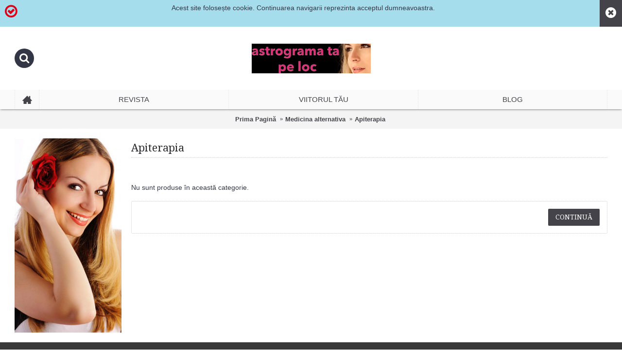

--- FILE ---
content_type: text/html; charset=utf-8
request_url: https://astrograma.pro/medicina-alternativa/apiterapia-medicina-viitorului-mariana-cojocaru
body_size: 10126
content:
<!DOCTYPE html>
<html dir="ltr" lang="ro" class="webkit chrome chrome131 mac journal-desktop is-guest skin-2 responsive-layout mobile-menu-on-tablet extended-layout header-center backface product-grid-second-image product-list-second-image category-page category-page-186_190 layout-3 route-product-category oc2 one-column" data-j2v="2.7.6">
<head>
<meta charset="UTF-8" />
<meta name="viewport" content="width=device-width, initial-scale=1, minimum-scale=1, maximum-scale=1, user-scalable=no">
<meta name="format-detection" content="telephone=no">
<!--[if IE]><meta http-equiv="X-UA-Compatible" content="IE=Edge,chrome=1"/><![endif]-->
<title>Apiterapia</title>
<base href="https://astrograma.pro/" />
<meta name="description" content="tratarea diverselor afecţiuni cu ajutorul mierii și a altor produse apicole... detalii aici" />
<meta name="keywords" content="miere, apicultira, apicol, tratamente naturiste, apiterapie, apiterapia, mariana cojocaru, horoscop, zodiac, zilnic, saptamanal, aztazi, revista mariana.ro," />
<meta property="og:title" content="Apiterapia" />
<meta property="og:site_name" content="Astrograma.pro" />
<meta property="og:url" content="https://astrograma.pro/apiterapia-medicina-viitorului-mariana-cojocaru" />
<meta property="og:description" content="" />
<meta property="og:type" content="website" />
<meta property="og:image" content="https://astrograma.pro/image/cache/data/categorii/miere-600x315.jpg" />
<meta property="og:image:width" content="600" />
<meta property="og:image:height" content="315" />
<meta property="twitter:card" content="summary" />
<meta property="twitter:title" content="Apiterapia" />
<meta property="twitter:description" content="" />
<meta property="twitter:image" content="https://astrograma.pro/image/cache/data/categorii/miere-200x200.jpg" />
<meta property="twitter:image:width" content="200" />
<meta property="twitter:image:height" content="200" />
<link href="https://astrograma.pro/apiterapia-medicina-viitorului-mariana-cojocaru" rel="canonical" />
<link href="https://astrograma.pro/image/data/data/fav.png" rel="icon" />
<link rel="stylesheet" href="//fonts.googleapis.com/css?family=Droid+Serif:regular,italic%7CBasic:regular%7CRoboto+Slab:regular%7CRoboto+Condensed:regular%7CUbuntu:700&amp;subset=latin"/>
<link rel="stylesheet" href="https://astrograma.pro/catalog/view/theme/journal2/css/j-strap.css?j2v=2.7.6"/>
<link rel="stylesheet" href="https://astrograma.pro/catalog/view/javascript/font-awesome/css/font-awesome.min.css?j2v=2.7.6"/>
<link rel="stylesheet" href="https://astrograma.pro/catalog/view/theme/journal2/lib/jquery.ui/jquery-ui-slider.min.css?j2v=2.7.6"/>
<link rel="stylesheet" href="https://astrograma.pro/catalog/view/theme/journal2/lib/owl-carousel/owl.carousel.css?j2v=2.7.6"/>
<link rel="stylesheet" href="https://astrograma.pro/catalog/view/theme/journal2/lib/owl-carousel/owl.transitions.css?j2v=2.7.6"/>
<link rel="stylesheet" href="https://astrograma.pro/catalog/view/theme/journal2/lib/magnific-popup/magnific-popup.css?j2v=2.7.6"/>
<link rel="stylesheet" href="https://astrograma.pro/catalog/view/theme/journal2/css/hint.min.css?j2v=2.7.6"/>
<link rel="stylesheet" href="https://astrograma.pro/catalog/view/theme/journal2/css/journal.css?j2v=2.7.6"/>
<link rel="stylesheet" href="https://astrograma.pro/catalog/view/theme/journal2/css/features.css?j2v=2.7.6"/>
<link rel="stylesheet" href="https://astrograma.pro/catalog/view/theme/journal2/css/header.css?j2v=2.7.6"/>
<link rel="stylesheet" href="https://astrograma.pro/catalog/view/theme/journal2/css/module.css?j2v=2.7.6"/>
<link rel="stylesheet" href="https://astrograma.pro/catalog/view/theme/journal2/css/pages.css?j2v=2.7.6"/>
<link rel="stylesheet" href="https://astrograma.pro/catalog/view/theme/journal2/css/account.css?j2v=2.7.6"/>
<link rel="stylesheet" href="https://astrograma.pro/catalog/view/theme/journal2/css/blog-manager.css?j2v=2.7.6"/>
<link rel="stylesheet" href="https://astrograma.pro/catalog/view/theme/journal2/css/side-column.css?j2v=2.7.6"/>
<link rel="stylesheet" href="https://astrograma.pro/catalog/view/theme/journal2/css/product.css?j2v=2.7.6"/>
<link rel="stylesheet" href="https://astrograma.pro/catalog/view/theme/journal2/css/category.css?j2v=2.7.6"/>
<link rel="stylesheet" href="https://astrograma.pro/catalog/view/theme/journal2/css/footer.css?j2v=2.7.6"/>
<link rel="stylesheet" href="https://astrograma.pro/catalog/view/theme/journal2/css/icons.css?j2v=2.7.6"/>
<link rel="stylesheet" href="https://astrograma.pro/catalog/view/theme/journal2/css/responsive.css?j2v=2.7.6"/>
<!-- <link rel="stylesheet" href="index.php?route=journal2/assets/css&amp;j2v=2.7.6" /> -->
<link rel="stylesheet" href="catalog/view/theme/journal2/css/custom_sets.css" />
<script type="text/javascript" src="https://astrograma.pro/catalog/view/javascript/jquery/jquery-2.1.1.min.js?j2v=2.7.6"></script>
<script type="text/javascript" src="https://astrograma.pro/catalog/view/javascript/bootstrap/js/bootstrap.min.js?j2v=2.7.6"></script>
<script type="text/javascript" src="https://astrograma.pro/catalog/view/theme/journal2/lib/jquery/jquery-migrate-1.2.1.min.js?j2v=2.7.6"></script>
<script type="text/javascript" src="https://astrograma.pro/catalog/view/theme/journal2/lib/jquery.ui/jquery-ui-slider.min.js?j2v=2.7.6"></script>
<script type="text/javascript" src="https://astrograma.pro/catalog/view/javascript/common.js?j2v=2.7.6"></script>
<script type="text/javascript" src="https://astrograma.pro/catalog/view/javascript/jquery/jquery.total-storage.min.js?j2v=2.7.6"></script>
<script type="text/javascript" src="https://astrograma.pro/catalog/view/theme/journal2/lib/jquery.tabs/tabs.js?j2v=2.7.6"></script>
<script type="text/javascript" src="https://astrograma.pro/catalog/view/theme/journal2/lib/owl-carousel/owl.carousel.js?j2v=2.7.6"></script>
<script type="text/javascript" src="https://astrograma.pro/catalog/view/theme/journal2/lib/magnific-popup/jquery.magnific-popup.min.js?j2v=2.7.6"></script>
<script type="text/javascript" src="https://astrograma.pro/catalog/view/theme/journal2/lib/actual/jquery.actual.min.js?j2v=2.7.6"></script>
<script type="text/javascript" src="https://astrograma.pro/catalog/view/theme/journal2/lib/countdown/jquery.countdown.js?j2v=2.7.6"></script>
<script type="text/javascript" src="https://astrograma.pro/catalog/view/theme/journal2/lib/image-zoom/jquery.imagezoom.min.js?j2v=2.7.6"></script>
<script type="text/javascript" src="https://astrograma.pro/catalog/view/theme/journal2/lib/lazy/jquery.lazy.1.6.min.js?j2v=2.7.6"></script>
<script type="text/javascript" src="https://astrograma.pro/catalog/view/theme/journal2/lib/jqueryc/jqueryc.js?j2v=2.7.6"></script>
<script type="text/javascript" src="https://astrograma.pro/catalog/view/theme/journal2/js/journal.js?j2v=2.7.6"></script>
<!--[if (gte IE 6)&(lte IE 8)]><script src="catalog/view/theme/journal2/lib/selectivizr/selectivizr.min.js"></script><![endif]-->
<!-- Google tag (gtag.js) -->
<script async src="https://www.googletagmanager.com/gtag/js?id=AW-855389898">
</script>
<script>
  window.dataLayer = window.dataLayer || [];
  function gtag(){dataLayer.push(arguments);}
  gtag('js', new Date());

  gtag('config', 'AW-855389898');
</script><script>
        Journal.COUNTDOWN = {
        DAYS    : "Zile",
        HOURS   : "Ore",
        MINUTES : "Minute",
        SECONDS : "Secunde"
    };
        Journal.NOTIFICATION_BUTTONS = '<div class="notification-buttons"><a class="button notification-cart" href="https://astrograma.pro/index.php?route=checkout/cart">Vezi Coșul</a><a class="button notification-checkout" href="https://astrograma.pro/index.php?route=checkout/checkout">Finalizează comanda</a></div>';
</script>
<script type="text/javascript" src="catalog/view/javascript/rolocalitati.js"></script>
<style>
                #tab-description,
                #tab-description *,
                .product-tabs.artab,
                .product-tabs.artab *,
                .product-info .short-description,
                .product-info .short-description *,
                .post-details,
                .post-details *,
                .post-item-details .post-text,
                .post-item-details .post-text *
                {
                    font-size: 18px !important;
                    line-height: 1.4 !important;
                }
            </style>
</head>
<body>
<!--[if lt IE 9]>
<div class="old-browser">Browserul dvs. trebuie actualizat</div>
<![endif]-->
<div class="header-notice center-notice  floated-icon fullwidth-notice" id="journal-header-notice-789822244" style="padding-right: 75px; background-color: rgb(166, 221, 236)">
        <i style="margin-right: 5px; color: rgb(221, 0, 23); font-size: 30px; top: -3px" data-icon="&#xe600;"></i>    
    <span class="notice-text">Acest site folosește cookie. Continuarea navigarii reprezinta acceptul dumneavoastra.</span>

    
        <button class="close-notice button x-icon"></button>
    
    <script>
        var cookieCookie = getCookie("header_notice-x6zi7m");
        if (cookieCookie != null) {
            $('#journal-header-notice-789822244').css('display', 'none');
        }
        $('#journal-header-notice-789822244 .close-notice').click(function () {
            $('#journal-header-notice-789822244').slideUp();
                        $.cookie('header_notice-x6zi7m', true, {
                expires: 365
            });
                    });

        function getCookie(name) {
    var dc = document.cookie;
    var prefix = name + "=";
    var begin = dc.indexOf("; " + prefix);
    if (begin == -1) {
        begin = dc.indexOf(prefix);
        if (begin != 0) return null;
    }
    else
    {
        begin += 2;
        var end = document.cookie.indexOf(";", begin);
        if (end == -1) {
        end = dc.length;
        }
    }
    // because unescape has been deprecated, replaced with decodeURI
    //return unescape(dc.substring(begin + prefix.length, end));
    return decodeURI(dc.substring(begin + prefix.length, end));
} 

    </script>
</div><header class="journal-header-center nosecond">

    <div class="journal-top-header j-min z-1"></div>
    <div class="journal-menu-bg j-min z-0"> </div>
    <div class="journal-center-bg j-100 z-0"> </div>

    <div id="header" class="journal-header row z-2">

        <div class="journal-language j-min">
                    </div>

        <div class="journal-links j-min xs-100 sm-100 md-100 lg-100 xl-100">
            <div class="links j-min">
                            </div>
        </div>

        <div class="journal-currency j-min">
                    </div>

                <div class="journal-search j-min xs-100 sm-50 md-30 lg-25 xl-25">
                        <div id="search" class="input-group j-min">
  <input type="text" name="search" value="" placeholder="" autocomplete="off" class="form-control input-lg" />
  <div class="button-search"><button type="button"><i></i></button></div>
</div>                    </div>
        <div class="journal-logo j-100 xs-100 sm-100 md-40 lg-50 xl-50">
                        <div id="logo">
                <a href="https://astrograma.pro/astrograma-ta/horoscopul-personalizat">
                    <img src="https://astrograma.pro/image/cache/data/banners/lunaala-ro-logo-245x61.jpg" width="245" height="61" alt="Astrograma.pro" title="Astrograma.pro" />                </a>
            </div>
                    </div>
        
        
        <div class="journal-cart row j-min xs-100 sm-50 md-30 lg-25 xl-25">
                    </div>

        <div class="journal-menu j-min xs-100 sm-100 md-100 lg-100 xl-100">
            <div class="mobile-trigger"></div>
<ul class="super-menu mobile-menu menu-table" style="table-layout: fixed">
        <li class="drop-down  icon-only">
                <a href="#" ><i style="margin-right: 5px; font-size: 20px; top: -1px" data-icon="&#xe14f;"></i></a>
                                                                
        
        <span class="mobile-plus">+</span>
    </li>
        <li class="mega-menu-mixed ">
                <a><span class="main-menu-text">Revista</span></a>
                                                
                <div class="mega-menu">
        
                        <div class="mega-menu-column mega-menu-categories " style="width: 66.66666%;">
                                <div>
                                        <div class="mega-menu-item xs-50 sm-50 md-33 lg-25 xl-25 menu-image-left ">
                        <div>
                            <h3><a href="https://astrograma.pro/psihologie-articole">Psihologie</a></h3>
                                                        <a href="https://astrograma.pro/psihologie-articole"><img width="73" height="73" class="lazy" src="https://astrograma.pro/image/cache/data/journal2/transparent-73x73.png" data-src="https://astrograma.pro/image/cache/data/categorii/psihologia-categorie1-73x73.jpg" data-default-src="https://astrograma.pro/image/cache/data/categorii/psihologia-categorie1-73x73.jpg" alt="Psihologie"/></a>
                                                                                    <ul>
                                                                <li data-image="https://astrograma.pro/image/cache/data/categorii/psihologia-categorie-73x73.jpg"><a href="https://astrograma.pro/psihologie-articole/psihologia-sinelui">Psihologia sinelui</a></li>
                                                                <li data-image="https://astrograma.pro/image/cache/data/categorii/psihologia-carierei-73x73.jpg"><a href="https://astrograma.pro/psihologie-articole/psihologia-carierei">Psihologia carierei</a></li>
                                                                <li data-image="https://astrograma.pro/image/cache/data/categorii/astro-psi-73x73.jpg"><a href="https://astrograma.pro/psihologie-articole/psihoterapia-astrala">Astro-psihologie</a></li>
                                                                                                <li class="view-more"><a href="https://astrograma.pro/psihologie-articole"></a></li>
                                                            </ul>
                                                        <span class="clearfix"> </span>
                        </div>
                    </div>
                                        <div class="mega-menu-item xs-50 sm-50 md-33 lg-25 xl-25 menu-image-left ">
                        <div>
                            <h3><a href="https://astrograma.pro/carti">Lecturi recomandate</a></h3>
                                                        <a href="https://astrograma.pro/carti"><img width="73" height="73" class="lazy" src="https://astrograma.pro/image/cache/data/journal2/transparent-73x73.png" data-src="https://astrograma.pro/image/cache/data/carti/carti2-73x73.jpg" data-default-src="https://astrograma.pro/image/cache/data/carti/carti2-73x73.jpg" alt="Lecturi recomandate"/></a>
                                                                                    <ul>
                                                                <li data-image="https://astrograma.pro/image/cache/data/carti/spiritualitate2-73x73.jpg"><a href="https://astrograma.pro/carti/spiritualitate">Spiritualitate</a></li>
                                                                <li data-image="https://astrograma.pro/image/cache/data/carti/ezoterism-73x73.jpg"><a href="https://astrograma.pro/carti/ezoterism">Ezoterism</a></li>
                                                                <li data-image="https://astrograma.pro/image/cache/data/carti/sanatate2-73x73.jpg"><a href="https://astrograma.pro/carti/sanatate">Sanatate</a></li>
                                                                                                <li class="view-more"><a href="https://astrograma.pro/carti"></a></li>
                                                            </ul>
                                                        <span class="clearfix"> </span>
                        </div>
                    </div>
                                        <div class="mega-menu-item xs-50 sm-50 md-33 lg-25 xl-25 menu-image-left ">
                        <div>
                            <h3><a href="https://astrograma.pro/parfumuri">Parfum de zodiac</a></h3>
                                                        <a href="https://astrograma.pro/parfumuri"><img width="73" height="73" class="lazy" src="https://astrograma.pro/image/cache/data/journal2/transparent-73x73.png" data-src="https://astrograma.pro/image/cache/data/categorii/parfumuri-73x73.jpg" data-default-src="https://astrograma.pro/image/cache/data/categorii/parfumuri-73x73.jpg" alt="Parfum de zodiac"/></a>
                                                                                    <ul>
                                                                <li data-image="https://astrograma.pro/image/cache/data/categorii/berbec-73x73.jpg"><a href="https://astrograma.pro/parfumuri/parfum-berbec">Berbec</a></li>
                                                                <li data-image="https://astrograma.pro/image/cache/data/categorii/taur-73x73.jpg"><a href="https://astrograma.pro/parfumuri/parfum-taur">Taur</a></li>
                                                                <li data-image="https://astrograma.pro/image/cache/data/categorii/gemeni-73x73.jpg"><a href="https://astrograma.pro/parfumuri/parfum-gemeni">Gemeni</a></li>
                                                                                                <li class="view-more"><a href="https://astrograma.pro/parfumuri"></a></li>
                                                            </ul>
                                                        <span class="clearfix"> </span>
                        </div>
                    </div>
                                        <div class="mega-menu-item xs-50 sm-50 md-33 lg-25 xl-25 menu-image-left ">
                        <div>
                            <h3><a href="https://astrograma.pro/secrete">Secrete</a></h3>
                                                        <a href="https://astrograma.pro/secrete"><img width="73" height="73" class="lazy" src="https://astrograma.pro/image/cache/data/journal2/transparent-73x73.png" data-src="https://astrograma.pro/image/cache/data/categorii/secrete-73x73.png" data-default-src="https://astrograma.pro/image/cache/data/categorii/secrete-73x73.png" alt="Secrete"/></a>
                                                                                    <ul>
                                                                <li data-image="https://astrograma.pro/image/cache/data/categorii/compatibilitati-generale-73x73.jpg"><a href="https://astrograma.pro/secrete/compatibilitati-zodiacale">Compatibilitati</a></li>
                                                                <li data-image="https://astrograma.pro/image/cache/data/categorii/viata-de-cuplu-73x73.jpg"><a href="https://astrograma.pro/secrete/in-cuplu">In cuplu</a></li>
                                                                <li data-image="https://astrograma.pro/image/cache/data/categorii/sanatate-73x73.jpg"><a href="https://astrograma.pro/secrete/secrete-pentru-sanatate">In sanatate</a></li>
                                                                                                <li class="view-more"><a href="https://astrograma.pro/secrete"></a></li>
                                                            </ul>
                                                        <span class="clearfix"> </span>
                        </div>
                    </div>
                                        <div class="mega-menu-item xs-50 sm-50 md-33 lg-25 xl-25 menu-image-left ">
                        <div>
                            <h3><a href="https://astrograma.pro/remedii-naturale">Remedii naturale</a></h3>
                                                        <a href="https://astrograma.pro/remedii-naturale"><img width="73" height="73" class="lazy" src="https://astrograma.pro/image/cache/data/journal2/transparent-73x73.png" data-src="https://astrograma.pro/image/cache/data/categorii/remedii-73x73.jpg" data-default-src="https://astrograma.pro/image/cache/data/categorii/remedii-73x73.jpg" alt="Remedii naturale"/></a>
                                                                                    <ul>
                                                                <li data-image="https://astrograma.pro/image/cache/data/categorii/remedii-73x73.jpg"><a href="https://astrograma.pro/remedii-naturale/fata-si-ten">Față și ten</a></li>
                                                                <li data-image="https://astrograma.pro/image/cache/data/categorii/picioare-73x73.jpg"><a href="https://astrograma.pro/remedii-naturale/picioare">Picioare</a></li>
                                                                <li data-image="https://astrograma.pro/image/cache/data/categorii/suplimente-73x73.jpg"><a href="https://astrograma.pro/remedii-naturale/suplimente">Suplimente</a></li>
                                                                                                <li class="view-more"><a href="https://astrograma.pro/remedii-naturale"></a></li>
                                                            </ul>
                                                        <span class="clearfix"> </span>
                        </div>
                    </div>
                                        <div class="mega-menu-item xs-50 sm-50 md-33 lg-25 xl-25 menu-image-left ">
                        <div>
                            <h3><a href="https://astrograma.pro/medicina-alternativa">Medicina alternativa</a></h3>
                                                        <a href="https://astrograma.pro/medicina-alternativa"><img width="73" height="73" class="lazy" src="https://astrograma.pro/image/cache/data/journal2/transparent-73x73.png" data-src="https://astrograma.pro/image/cache/data/categorii/medicina-alternativa-73x73.png" data-default-src="https://astrograma.pro/image/cache/data/categorii/medicina-alternativa-73x73.png" alt="Medicina alternativa"/></a>
                                                                                    <ul>
                                                                <li data-image="https://astrograma.pro/image/cache/data/categorii/rinichi-73x73.jpg"><a href="https://astrograma.pro/medicina-alternativa/afectiunile-genitale-si-renale">Afectiunile genitale si renale</a></li>
                                                                <li data-image="https://astrograma.pro/image/cache/data/categorii/cancer2-73x73.jpg"><a href="https://astrograma.pro/medicina-alternativa/afectiunile-maligne-cancerul">Afectiunile maligne</a></li>
                                                                <li data-image="https://astrograma.pro/image/cache/data/categorii/alcool-73x73.jpg"><a href="https://astrograma.pro/medicina-alternativa/alcoolismul-si-tabagismul">Alcoolismul si tabagismul</a></li>
                                                                                                <li class="view-more"><a href="https://astrograma.pro/medicina-alternativa"></a></li>
                                                            </ul>
                                                        <span class="clearfix"> </span>
                        </div>
                    </div>
                                        <div class="mega-menu-item xs-50 sm-50 md-33 lg-25 xl-25 menu-image-left ">
                        <div>
                            <h3><a href="https://astrograma.pro/astrograma-ta">Horoscop</a></h3>
                                                        <a href="https://astrograma.pro/astrograma-ta"><img width="73" height="73" class="lazy" src="https://astrograma.pro/image/cache/data/journal2/transparent-73x73.png" data-src="https://astrograma.pro/image/cache/data/categorii/astrograma-73x73.jpg" data-default-src="https://astrograma.pro/image/cache/data/categorii/astrograma-73x73.jpg" alt="Horoscop"/></a>
                                                                                    <ul>
                                                                                            </ul>
                                                        <span class="clearfix"> </span>
                        </div>
                    </div>
                                        <div class="mega-menu-item xs-50 sm-50 md-33 lg-25 xl-25 menu-image-left ">
                        <div>
                            <h3><a href="https://astrograma.pro/psihologia-divortului">Psihologia Divorțului</a></h3>
                                                        <a href="https://astrograma.pro/psihologia-divortului"><img width="73" height="73" class="lazy" src="https://astrograma.pro/image/cache/data/journal2/transparent-73x73.png" data-src="https://astrograma.pro/image/cache/data/categorii/divort-c-73x73.jpg" data-default-src="https://astrograma.pro/image/cache/data/categorii/divort-c-73x73.jpg" alt="Psihologia Divorțului"/></a>
                                                                                    <ul>
                                                                                            </ul>
                                                        <span class="clearfix"> </span>
                        </div>
                    </div>
                                        <div class="mega-menu-item xs-50 sm-50 md-33 lg-25 xl-25 menu-image-left ">
                        <div>
                            <h3><a href="https://astrograma.pro/talismane">Talismane</a></h3>
                                                        <a href="https://astrograma.pro/talismane"><img width="73" height="73" class="lazy" src="https://astrograma.pro/image/cache/data/journal2/transparent-73x73.png" data-src="https://astrograma.pro/image/cache/data/categorii/talismane-73x73.jpg" data-default-src="https://astrograma.pro/image/cache/data/categorii/talismane-73x73.jpg" alt="Talismane"/></a>
                                                                                    <ul>
                                                                                            </ul>
                                                        <span class="clearfix"> </span>
                        </div>
                    </div>
                                        <div class="mega-menu-item xs-50 sm-50 md-33 lg-25 xl-25 menu-image-left ">
                        <div>
                            <h3><a href="https://astrograma.pro/divinatie">Divinație</a></h3>
                                                        <a href="https://astrograma.pro/divinatie"><img width="73" height="73" class="lazy" src="https://astrograma.pro/image/cache/data/journal2/transparent-73x73.png" data-src="https://astrograma.pro/image/cache/data/categorii/cruce-73x73.jpg" data-default-src="https://astrograma.pro/image/cache/data/categorii/cruce-73x73.jpg" alt="Divinație"/></a>
                                                                                    <ul>
                                                                                            </ul>
                                                        <span class="clearfix"> </span>
                        </div>
                    </div>
                                        <div class="mega-menu-item xs-50 sm-50 md-33 lg-25 xl-25 menu-image-left ">
                        <div>
                            <h3><a href="https://astrograma.pro/Ghiduri-de-practica-medicala">Ghiduri clinice</a></h3>
                                                        <a href="https://astrograma.pro/Ghiduri-de-practica-medicala"><img width="73" height="73" class="lazy" src="https://astrograma.pro/image/cache/data/journal2/transparent-73x73.png" data-src="https://astrograma.pro/image/cache/data/categorii/ghiduri-73x73.png" data-default-src="https://astrograma.pro/image/cache/data/categorii/ghiduri-73x73.png" alt="Ghiduri clinice"/></a>
                                                                                    <ul>
                                                                <li data-image="https://astrograma.pro/image/cache/data/categorii/anatomie-patologica-73x73.png"><a href="https://astrograma.pro/index.php?route=product/category&amp;path=240_241">Anatomie patologică</a></li>
                                                                <li data-image="https://astrograma.pro/image/cache/data/categorii/anestezie-73x73.jpg"><a href="https://astrograma.pro/Ghiduri-de-practica-medicala/Ghiduri-de practica-medicala-pentru-Anestezie-terapie-intensiva">Anestezie Si Terapie Intensiva</a></li>
                                                                <li data-image="https://astrograma.pro/image/cache/data/categorii/infectioase-73x73.jpg"><a href="https://astrograma.pro/Ghiduri-de-practica-medicala/Ghiduri-de-practica-medicala-pentru-Boli-infectioase">Boli Infecțioase</a></li>
                                                                                                <li class="view-more"><a href="https://astrograma.pro/Ghiduri-de-practica-medicala"></a></li>
                                                            </ul>
                                                        <span class="clearfix"> </span>
                        </div>
                    </div>
                                    </div>
                            </div>
            
                                            
            
                                                <div class="mega-menu-column mega-menu-html mega-menu-html-block " style="width: 33.33333%;">
                                <div>
                                <h3>Contact Lunaala</h3>
                                <div class="wrapper">
                <p><span style="font-size:14px;"><img alt="Lunaala Moirae, Luna Patricia Ceban astro-expert" height="198" src="https://astrograma.pro/image/data/branduri/lunaala-moirae-psiholog3.png" style="float: left; margin: 5px 10px; border-width: 0px; border-style: solid;" width="160" /></span></p>

<p>&nbsp;</p>

<p><span style="font-size: 14px;">Astrolog, psiholog, master &icirc;n tarot.<br />
<strong>Specializări</strong>: astrologie medicală, psihologie transpersonală model Stanislav Grof, tarot divinatoriu</span></p>

<p><span style="font-size: 14px;">Momentan &icirc;ți pot oferi doar servicii online&nbsp;<strong><a href="https://astrograma.pro/astrograma-ta/horoscopul-personalizat">Astrograma natală</a>&nbsp;</strong>și &nbsp;<a href="https://astrograma.pro/astrograma-ta/viitorul-tau"><strong>Previziuni personalizate</strong></a></span></p>

<p><span style="font-size: 14px;">Lunaala Moirae&reg;</span></p>                </div>
                </div>
                            </div>
                            </div>
        
        <span class="mobile-plus">+</span>
    </li>
        <li class="mega-menu-mixed ">
                <a href="https://astrograma.pro/astrograma-ta" ><span class="main-menu-text">Viitorul tău</span></a>
                                                
                <div class="mega-menu">
        
            
                                                <div class="mega-menu-column mega-menu-html mega-menu-html-block " style="width: 50%;">
                                <div>
                                <h3>Contact</h3>
                                <div class="wrapper">
                <p><span style="font-size:14px;"><a href="https://astrograma.pro/astrograma-ta/horoscopul-personalizat"><img alt="Luna Patricia Ceban astro-expert" height="160" src="https://astrograma.pro/image/data/branduri/lunaala-moirae-002.png" style="float: left; margin: 5px 10px; border-width: 0px; border-style: solid;" width="160" /></a></span></p>

<p><span style="font-size:14px;">Astrolog, psiholog, master &icirc;n tarot.<br />
<strong>Specializări</strong>: astrologie medicală , psihologie transpersonală model Stanislav Grof, tarot divinatoriu.</span></p>

<p><span style="font-size:14px;">Momentan &icirc;ți pot oferi doar servicii online&nbsp;<strong style="font-size: 14px;"><a href="https://astrograma.pro/astrograma-ta/horoscopul-personalizat">Astrograma natală</a>&nbsp;</strong>și &nbsp;<a href="https://astrograma.pro/astrograma-ta/viitorul-tau" style="font-size: 14px;"><strong>Previziuni personalizate</strong></a></span></p>

<p><span style="font-size:14px;">Lunaala Moirae&reg;</span></p>                </div>
                </div>
                            </div>
                    
            
                        <div class="mega-menu-column mega-menu-products " style="width: 50%;">
                                <div>
                                        <h3>Horoscop personalizat</h3>
                                                            <div class="mega-menu-item product-grid-item xs-50 sm-50 md-33 lg-33 xl-33 display-icon inline-button">
                        <div class="product-wrapper ">
                            <div class="image">
                                <a href="https://astrograma.pro/astrograma-ta/profil-de-personalitate">
                                    <img width="250" height="250" class="lazy" src="https://astrograma.pro/image/cache/data/journal2/transparent-250x250.png" data-src="https://astrograma.pro/image/cache/data/psiho/personalitate-250x250.jpg" alt="Profil de Personalitate"/>
                                </a>
                                                                                                <span class="label-latest"><b>Nou</b></span>
                                                                                                
                            </div>
                            <div class="product-details">
                                <div class="name"><a href="https://astrograma.pro/astrograma-ta/profil-de-personalitate">Profil de Personalitate</a></div>
                                                                <div class="price">
                                                                        49,00 lei                                                                    </div>
                                                                                                <hr>
                                                                <div class="cart ">
                                    <a onclick="addToCart('1141');" class="button hint--top" data-hint="Cumpără acum"><i class="button-left-icon"></i><span class="button-cart-text">Cumpără acum</span><i class="button-right-icon"></i></a>
                                </div>
                                                                <div class="wishlist"><a onclick="addToWishList('1141');" class="hint--top" data-hint="Adaugă in Wishlist"><i class="wishlist-icon"></i><span class="button-wishlist-text">Adaugă in Wishlist</span></a></div>
                                <div class="compare"><a onclick="addToCompare('1141');" class="hint--top" data-hint="Compară produsul"><i class="compare-icon"></i><span class="button-compare-text">Compară produsul</span></a></div>
                            </div>
                        </div>
                    </div>
                                        <div class="mega-menu-item product-grid-item xs-50 sm-50 md-33 lg-33 xl-33 display-icon inline-button">
                        <div class="product-wrapper ">
                            <div class="image">
                                <a href="https://astrograma.pro/astrograma-ta/relatia-de-cuplu-in-dragoste-si-casatorie">
                                    <img width="250" height="250" class="lazy" src="https://astrograma.pro/image/cache/data/journal2/transparent-250x250.png" data-src="https://astrograma.pro/image/cache/data/psiho/relatia-de-cuplu-250x250.jpg" alt="Relația de cuplu"/>
                                </a>
                                                                                                <span class="label-latest"><b>Nou</b></span>
                                                                                                
                            </div>
                            <div class="product-details">
                                <div class="name"><a href="https://astrograma.pro/astrograma-ta/relatia-de-cuplu-in-dragoste-si-casatorie">Relația de cuplu</a></div>
                                                                <div class="price">
                                                                        98,00 lei                                                                    </div>
                                                                                                <hr>
                                                                <div class="cart ">
                                    <a onclick="addToCart('1143');" class="button hint--top" data-hint="Cumpără acum"><i class="button-left-icon"></i><span class="button-cart-text">Cumpără acum</span><i class="button-right-icon"></i></a>
                                </div>
                                                                <div class="wishlist"><a onclick="addToWishList('1143');" class="hint--top" data-hint="Adaugă in Wishlist"><i class="wishlist-icon"></i><span class="button-wishlist-text">Adaugă in Wishlist</span></a></div>
                                <div class="compare"><a onclick="addToCompare('1143');" class="hint--top" data-hint="Compară produsul"><i class="compare-icon"></i><span class="button-compare-text">Compară produsul</span></a></div>
                            </div>
                        </div>
                    </div>
                                        <div class="mega-menu-item product-grid-item xs-50 sm-50 md-33 lg-33 xl-33 display-icon inline-button">
                        <div class="product-wrapper ">
                            <div class="image">
                                <a href="https://astrograma.pro/astrograma-ta/raport-compatibilitate-sinastrie">
                                    <img width="250" height="250" class="lazy" src="https://astrograma.pro/image/cache/data/journal2/transparent-250x250.png" data-src="https://astrograma.pro/image/cache/data/psiho/astro/sinastrie-D3-07-FB-250x250.jpg" alt="Raport de compatibilitate, sinastrie"/>
                                </a>
                                                                                                <span class="label-latest"><b>Nou</b></span>
                                                                                                
                            </div>
                            <div class="product-details">
                                <div class="name"><a href="https://astrograma.pro/astrograma-ta/raport-compatibilitate-sinastrie">Raport de compatibilitate, sinastrie</a></div>
                                                                <div class="price">
                                                                        49,00 lei                                                                    </div>
                                                                                                <hr>
                                                                <div class="cart ">
                                    <a onclick="addToCart('1140');" class="button hint--top" data-hint="Cumpără acum"><i class="button-left-icon"></i><span class="button-cart-text">Cumpără acum</span><i class="button-right-icon"></i></a>
                                </div>
                                                                <div class="wishlist"><a onclick="addToWishList('1140');" class="hint--top" data-hint="Adaugă in Wishlist"><i class="wishlist-icon"></i><span class="button-wishlist-text">Adaugă in Wishlist</span></a></div>
                                <div class="compare"><a onclick="addToCompare('1140');" class="hint--top" data-hint="Compară produsul"><i class="compare-icon"></i><span class="button-compare-text">Compară produsul</span></a></div>
                            </div>
                        </div>
                    </div>
                                    </div>
                            </div>
                                                    </div>
        
        <span class="mobile-plus">+</span>
    </li>
        <li class="drop-down ">
                <a href="https://astrograma.pro/blog" ><span class="main-menu-text">Blog</span></a>
                                                                
        
        <span class="mobile-plus">+</span>
    </li>
    </ul>        </div>
                <script>
            if($(window).width() < 760){
            $('.journal-header-center .journal-links').before($('.journal-header-center .journal-language'));
            $('.journal-header-center .journal-logo').after($('.journal-header-center .journal-search'));
            }
        </script>
            </div>
</header>
<div class="extended-container"><div id="container" class="container j-container">
  <ul class="breadcrumb">
        <li><a href="https://astrograma.pro/index.php?route=common/home">Prima Pagină</a></li>
        <li><a href="https://astrograma.pro/medicina-alternativa">Medicina alternativa</a></li>
        <li><a href="https://astrograma.pro/medicina-alternativa/apiterapia-medicina-viitorului-mariana-cojocaru">Apiterapia</a></li>
      </ul>
  <div class="row"><div id="column-left" class="col-sm-3 hidden-xs side-column ">
    <div style="max-width: 220px; max-height:400px " class="nav-on-hover journal-simple-slider box ">
    <div id="journal-simple-slider-512505956">
                                                        <div class="item">
                        <img width="220" height="400" class="lazyOwl" data-src="https://astrograma.pro/image/cache/data/data/lunaala-side-220x400.jpg" alt="lunaala-floare"/>
                    </div>
                                                                                    <div class="item">
                        <img width="220" height="400" class="lazyOwl" data-src="https://astrograma.pro/image/cache/data/data/lunaala-side3-220x400.jpg" alt="lunaala-lang"/>
                    </div>
                                                                                    <div class="item">
                        <img width="220" height="400" class="lazyOwl" data-src="https://astrograma.pro/image/cache/data/data/lunaala-side4-220x400.jpg" alt="lunaala-black"/>
                    </div>
                                        </div>
    <script>
        (function () {
            var opts = $.parseJSON('{"slideSpeed":1000,"stopOnHover":true,"lazyLoad":true,"touchDrag":true,"navigation":false,"pagination":true,"transitionStyle":"fadeUp","autoPlay":8000}');
            opts.singleItem = true;
            opts.navigationText = false;
            jQuery('#journal-simple-slider-512505956').owlCarousel(opts);
        })();
    </script>
</div>

  </div>
                <div id="content" class="col-sm-9">
      <h1 class="heading-title">Apiterapia</h1>
                  <div class="category-info">
                <div class="image"><img width="80" height="80" src="https://astrograma.pro/image/cache/data/categorii/miere-80x80.jpg" alt="Apiterapia" /></div>
                        <p>







</p><p class="p1"><br></p>              </div>
                        <div id="refine-images" class="owl-carousel">
              </div>
            <script>
        (function () {
          var opts = $.parseJSON('[[0,3],[470,4],[760,5],[980,7],[1100,8]]');
          jQuery("#refine-images").owlCarousel({
            itemsCustom:opts,
            autoPlay: 4000,
          touchDrag: true,
          stopOnHover: true,
          navigation:true,
                  scrollPerPage:true,
                  navigationText : false,
                  paginationSpeed:400,
                  margin:13
        });
        Journal.equalHeight($("#refine-images .refine-image"), '.refine-category-name');
        })();
      </script>
            
                  <p>Nu sunt produse în această categorie.</p>
      <div class="buttons">
        <div class="pull-right"><a href="https://astrograma.pro/index.php?route=common/home" class="btn btn-primary button">Continuă</a></div>
      </div>
            <script type="text/javascript">
$(document).ready(function() {

	var htmls = [];
			htmls.push('<div class=\"product-grid-item xs-50 sm-33 md-50 lg-25 xl-25 display-icon inline-button\">    <div class=\"product-thumb  product-wrapper\">        <div class=\"image\">            <a href=\"http://hsp.ro/v\">                <img src=\"image/data/adds/lunaala-banner-astro1.jpg\" alt=\"Astrograma ta\" style=\"display: block;\">            </a>        </div>        <div class=\"product-details\">            <div class=\"caption\">                <h4 class=\"name\" style=\"height: 34px;\"><a href=\"http://hsp.ro/v\">Astrograma pe loc</a></h4>                <p class=\"price\">49,00</p>            </div>            <div class=\"button-group\">                <div class=\"cart \">                  <a onclick=\"window.open(\'http://hsp.ro/7a\');\" class=\"button hint--top\" data-hint=\"Testeaza\"><i class=\"button-left-icon\"></i><span class=\"button-cart-text\">Testeaza</span><i class=\"button-right-icon\"></i></a>                </div>            </div>        </div>    </div></div>');
			htmls.push('<div class=\"product-grid-item xs-50 sm-33 md-50 lg-25 xl-25 display-icon inline-button\">    <div class=\"product-thumb  product-wrapper\">        <div class=\"image\">            <a href=\"https://astrograma.pro/astrograma-ta/relatia-de-cuplu-in-dragoste-si-casatorie\">                <img src=\"https://astrograma.pro/image/data/adds/relatiedecuplu.jpg\" alt=\"Relația ta în dragoste și casatorie\" style=\"display: block;\">            </a>        </div>        <div class=\"product-details\">            <div class=\"caption\">                <h4 class=\"name\" style=\"height: 34px;\"><a href=\"https://astrograma.pro/astrograma-ta/relatia-de-cuplu-in-dragoste-si-casatorie\">Relația ta în dragoste și casatorie</a></h4>                <p class=\"price\">98</p>            </div>            <div class=\"button-group\">                <div class=\"cart \">                  <a onclick=\"window.open(\'https://astrograma.pro/astrograma-ta/relatia-de-cuplu-in-dragoste-si-casatorie);\" class=\"button hint--top\" data-hint=\"Găsește acum\"><i class=\"button-left-icon\"></i><span class=\"button-cart-text\">Află acum</span><i class=\"button-right-icon\"></i></a>                </div>            </div>        </div>    </div></div>');
			htmls.push('<div class=\"product-grid-item xs-50 sm-33 md-50 lg-25 xl-25 display-icon inline-button\">    <div class=\"product-thumb  product-wrapper\">        <div class=\"image\">            <a href=\"https://astrograma.pro/viitorul-tau\">                <img src=\"image/data/adds/lunaala-banner-viitor.jpg\" alt=\"Afla pe loc viitorul tau\" style=\"display: block;\">            </a>        </div>        <div class=\"product-details\">            <div class=\"caption\">                <h4 class=\"name\" style=\"height: 34px;\"><a href=\"https://astrograma.pro/viitorul-tau\">Previziuni personalizate</a></h4>                <p class=\"price\">49,00</p>            </div>            <div class=\"button-group\">                <div class=\"cart \">                  <a onclick=\"window.open(\'https://astrograma.pro/viitorul-tau\');\" class=\"button hint--top\" data-hint=\"Cumpara\"><i class=\"button-left-icon\"></i><span class=\"button-cart-text\">Cumpara</span><i class=\"button-right-icon\"></i></a>                </div>            </div>        </div>    </div></div>');
			htmls.push('<div class=\"product-grid-item xs-50 sm-33 md-50 lg-25 xl-25 display-icon inline-button\">    <div class=\"product-thumb  product-wrapper\">        <div class=\"image\">            <a href=\"https://astrograma.pro/astrograma-ta/raport-compatibilitate-sinastrie\">                <img src=\"https://astrograma.pro/image/data/adds/compatibilitate.jpg\" alt=\"Compatibilitate în dragoste și casatorie, sinastrie\" style=\"display: block;\">            </a>        </div>        <div class=\"product-details\">            <div class=\"caption\">                <h4 class=\"name\" style=\"height: 34px;\"><a href=\"https://astrograma.pro/astrograma-ta/raport-compatibilitate-sinastrie\">Compatibilitate în dragoste și casatorie, sinastrie</a></h4>                <p class=\"price\">49</p>            </div>            <div class=\"button-group\">                <div class=\"cart \">                  <a onclick=\"window.open(\'https://astrograma.pro/astrograma-ta/raport-compatibilitate-sinastrie);\" class=\"button hint--top\" data-hint=\"Găsește acum\"><i class=\"button-left-icon\"></i><span class=\"button-cart-text\">Află acum</span><i class=\"button-right-icon\"></i></a>                </div>            </div>        </div>    </div></div>');
			htmls.push('<div class=\"product-grid-item xs-50 sm-33 md-50 lg-25 xl-25 display-icon inline-button\">    <div class=\"product-thumb  product-wrapper\">        <div class=\"image\">            <a href=\"https://astrograma.pro/astrograma-ta/vocatie-cariera-si-orientare-profesionala\">                <img src=\"https://astrograma.pro/image/data/adds/vocatie.jpg\" alt=\"Vocație, carieră, profesie\" style=\"display: block;\">            </a>        </div>        <div class=\"product-details\">            <div class=\"caption\">                <h4 class=\"name\" style=\"height: 34px;\"><a href=\"https://astrograma.pro/astrograma-ta/vocatie-cariera-si-orientare-profesionala\">Vocație, carieră, orientare profesională</a></h4>                <p class=\"price\">98</p>            </div>            <div class=\"button-group\">                <div class=\"cart \">                  <a onclick=\"window.open(\'https://astrograma.pro/astrograma-ta/vocatie-cariera-si-orientare-profesionala);\" class=\"button hint--top\" data-hint=\"Găsește acum\"><i class=\"button-left-icon\"></i><span class=\"button-cart-text\">Află acum</span><i class=\"button-right-icon\"></i></a>                </div>            </div>        </div>    </div></div>');
		shuffle(htmls);
	var ads = htmls.slice();
	var nth = 0;
	var selector_suffix = '';
	var shows = 1;
	var repeat = 5;
	for($i = 0; $i < shows; $i++) {
		if (!ads.length) {
			shuffle(htmls);
			ads = htmls.slice();
		} 
		if (repeat) {
			nth += repeat;
			selector_suffix = ':nth-child('+(nth + $i)+')';
		}
		if (!$('.main-products > div' + selector_suffix).length) {
			console.log('ad intrerupt pt ca ' + selector_suffix + ' nu exista');
			break;
		}
		$('.main-products > div' + selector_suffix).before(ads.pop());
	}

});
function shuffle(a) {
    var j, x, i;
    for (i = a.length; i; i--) {
        j = Math.floor(Math.random() * i);
        x = a[i - 1];
        a[i - 1] = a[j];
        a[j] = x;
    }
}
</script>
</div>
    </div>
    <script>Journal.applyView('grid');</script>
        <script>Journal.enableCountdown();</script>
    </div>
</div>
<footer class="fullwidth-footer">
    <div id="footer">
        <div class="row columns " style="background-attachment: scroll">
        <div class="column  text xs-100 sm-50 md-33 lg-20 xl-20 ">
                <h3>Despre mine</h3>
                        <div class="column-text-wrap">
                        <p><img alt="LUNAALA MOIRAE" height="135" src="https://astrograma.pro/image/data/branduri/despre-mine2.png" style="float: left; margin: 10px;" width="80" /><br />
Psiholog, astrolog, fotograf independent<br />
Detalii și CONTACT&nbsp;<a href="https://astrograma.pro/contact-lunaala">click aici: Lunaala</a>&reg;</p>        </div>
            </div>
        <div class="column  menu xs-100 sm-50 md-33 lg-20 xl-20 ">
                <h3>Informatii</h3>
                        <div class="column-menu-wrap">
        <ul>
                                    <li><a href="https://astrograma.pro/contact-luna-patricia-ceban"><i style="margin-right: 5px; font-size: 16px" data-icon="&#xe62c;"></i>Dspre mine</a></li>
                                                <li><a href="https://astrograma.pro/despre-revista-astrograma-pro"><i style="margin-right: 5px; color: rgb(255, 255, 255); font-size: 14px; top: 1px" data-icon="&#xe62c;"></i>Despre astrograma.pro</a></li>
                                                <li><a href="https://astrograma.pro/livrare-horoscop--astrograma-pro"><i style="margin-right: 5px; font-size: 14px; top: 1px" data-icon="&#xe62c;"></i>Livrarea astrogramei, sinastriei, relației de cuplu</a></li>
                                                <li><a href="https://astrograma.pro/confidentialitate-astrograma-pro"><i style="margin-right: 5px; color: rgb(255, 255, 255); font-size: 14px; top: 1px" data-icon="&#xe62c;"></i>Confidențialitate</a></li>
                                                <li><a href="https://astrograma.pro/termeni-si-conditii--astrograma-pro"><i style="margin-right: 5px; color: rgb(255, 255, 255); font-size: 14px; top: 1px" data-icon="&#xe62c;"></i>Termeni și condiții</a></li>
                                                <li><a href="https://astrograma.pro/index.php?route=information/contact"><i style="margin-right: 5px; color: rgb(255, 255, 255); font-size: 14px; top: 1px" data-icon="&#xe62c;"></i>Contact Revista</a></li>
                                                <li><a href="https://astrograma.pro/index.php?route=information/sitemap"><i style="margin-right: 5px; color: rgb(255, 255, 255); font-size: 14px; top: 1px" data-icon="&#xe62c;"></i>Harta sitului</a></li>
                                                <li><a href="https://astrograma.pro/info-plati--astrograma-pro"><i style="margin-right: 5px; color: rgb(255, 255, 255); font-size: 16px" data-icon="&#xe62c;"></i>Cum platesc</a></li>
                                </ul>
        </div>
            </div>
        <div class="column  products xs-100 sm-50 md-33 lg-20 xl-20 ">
                <h3>Cele mai noi</h3>
                                <div class="product-grid-item xs-50 sm-33 md-50 lg-25 xl-25 display-icon inline-button">
            <div class="product-wrapper">
                                <div class="image">
                    <a href="https://astrograma.pro/chatbots-terapeutici-ai-in-suportul-emotional-si-terapia-cognitiv-comportamentala">
                        <img class="lazy" width="30" height="30" src="https://astrograma.pro/image/cache/data/journal2/transparent-30x30.png" data-src="https://astrograma.pro/image/cache/data/psiho/Proprii/chatbots-ai-terapie-cognitiv-comportamentala-30x30.png" title="Chatbots terapeutici: A.I. în suportul emoțional și Terapia Cognitiv-Comportamentală" alt="Chatbots terapeutici: A.I. în suportul emoțional și Terapia Cognitiv-Comportamentală" />
                    </a>
                </div>
                                <div class="product-details">
                    <div class="name"><a href="https://astrograma.pro/chatbots-terapeutici-ai-in-suportul-emotional-si-terapia-cognitiv-comportamentala">Chatbots terapeutici: A.I. în suportul emoțional și Terapia Cognitiv-Comportamentală</a></div>
                    <div><a href="https://astrograma.pro/chatbots-terapeutici-ai-in-suportul-emotional-si-terapia-cognitiv-comportamentala">Citeste</a></div>				                                    </div>
            </div>
        </div>
                <div class="product-grid-item xs-50 sm-33 md-50 lg-25 xl-25 display-icon inline-button">
            <div class="product-wrapper">
                                <div class="image">
                    <a href="https://astrograma.pro/ghid-pentru-constientizare-si-dezvoltare-valoare-personala">
                        <img class="lazy" width="30" height="30" src="https://astrograma.pro/image/cache/data/journal2/transparent-30x30.png" data-src="https://astrograma.pro/image/cache/data/psiho/Proprii/valoare_personala-30x30.png" title="Ghid pentru dezvoltarea și conștientizarea valorii personale" alt="Ghid pentru dezvoltarea și conștientizarea valorii personale" />
                    </a>
                </div>
                                <div class="product-details">
                    <div class="name"><a href="https://astrograma.pro/ghid-pentru-constientizare-si-dezvoltare-valoare-personala">Ghid pentru dezvoltarea și conștientizarea valorii personale</a></div>
                    <div><a href="https://astrograma.pro/ghid-pentru-constientizare-si-dezvoltare-valoare-personala">Citeste</a></div>				                                    </div>
            </div>
        </div>
                <div class="product-grid-item xs-50 sm-33 md-50 lg-25 xl-25 display-icon inline-button">
            <div class="product-wrapper">
                                <div class="image">
                    <a href="https://astrograma.pro/vocatie-cariera-si-orientare-profesionala">
                        <img class="lazy" width="30" height="30" src="https://astrograma.pro/image/cache/data/journal2/transparent-30x30.png" data-src="https://astrograma.pro/image/cache/data/psiho/cariera/vocatie-30x30.jpeg" title="Vocație, carieră și orientare profesională" alt="Vocație, carieră și orientare profesională" />
                    </a>
                </div>
                                <div class="product-details">
                    <div class="name"><a href="https://astrograma.pro/vocatie-cariera-si-orientare-profesionala">Vocație, carieră și orientare profesională</a></div>
                    <div><a href="https://astrograma.pro/vocatie-cariera-si-orientare-profesionala">Citeste</a></div>				                                    </div>
            </div>
        </div>
                <div class="product-grid-item xs-50 sm-33 md-50 lg-25 xl-25 display-icon inline-button">
            <div class="product-wrapper">
                                <div class="image">
                    <a href="https://astrograma.pro/dependente-morale-si-emotionale">
                        <img class="lazy" width="30" height="30" src="https://astrograma.pro/image/cache/data/journal2/transparent-30x30.png" data-src="https://astrograma.pro/image/cache/data/psiho/dependente-personale-30x30.jpg" title="Dependențele emoționale și morale" alt="Dependențele emoționale și morale" />
                    </a>
                </div>
                                <div class="product-details">
                    <div class="name"><a href="https://astrograma.pro/dependente-morale-si-emotionale">Dependențele emoționale și morale</a></div>
                    <div><a href="https://astrograma.pro/dependente-morale-si-emotionale">Citeste</a></div>				                                    </div>
            </div>
        </div>
                    </div>
        <div class="column  posts xs-100 sm-50 md-33 lg-20 xl-20 ">
                <h3>Cele mai urmărite</h3>
                                <div class="footer-post">
                        <a class="footer-post-image" href="https://astrograma.pro/blog/cununile-legate-alina-albert-lunaala-moirae"><img src="https://astrograma.pro/image/cache/data/psiho/cununii-legate2-30x30.jpg" alt="Ce poate sa insemne: "ai cununiile legate''"/></a>
                        <div class="footer-post-details">
                <a class="footer-post-title" href="https://astrograma.pro/blog/cununile-legate-alina-albert-lunaala-moirae">Ce poate sa insemne: "ai cununiile legate''</a>
                <div class="comment-date">
                    <span class="p-date">13.11.2016</span>
                    <span class="p-comment">4</span>
                </div>
            </div>
        </div>
                <div class="footer-post">
                        <a class="footer-post-image" href="https://astrograma.pro/blog/horoscop-general-8-14-mai-2017-astrtolog-luna-patricia-ceban-lunaala"><img src="https://astrograma.pro/image/cache/data/horoscop/mai/8-14mai1-30x30.jpg" alt="Horoscopul săptămânii 8-14 Mai"/></a>
                        <div class="footer-post-details">
                <a class="footer-post-title" href="https://astrograma.pro/blog/horoscop-general-8-14-mai-2017-astrtolog-luna-patricia-ceban-lunaala">Horoscopul săptămânii 8-14 Mai</a>
                <div class="comment-date">
                    <span class="p-date">07.05.2017</span>
                    <span class="p-comment">0</span>
                </div>
            </div>
        </div>
                <div class="footer-post">
                        <a class="footer-post-image" href="https://astrograma.pro/blog/horoscop-luna-mai-xxvii-luna-patricia-ceban-lunaala"><img src="https://astrograma.pro/image/cache/data/horoscop/mai/PREVIZIUNI-MAI-30x30.jpg" alt="Previziuni pentru luna MAI 2017"/></a>
                        <div class="footer-post-details">
                <a class="footer-post-title" href="https://astrograma.pro/blog/horoscop-luna-mai-xxvii-luna-patricia-ceban-lunaala">Previziuni pentru luna MAI 2017</a>
                <div class="comment-date">
                    <span class="p-date">30.04.2017</span>
                    <span class="p-comment">0</span>
                </div>
            </div>
        </div>
                <div class="footer-post">
                        <a class="footer-post-image" href="https://astrograma.pro/blog/deblocarea-energetica-alina-albert-lunaala-moirae"><img src="https://astrograma.pro/image/cache/data/psiho/deblocare-energetica-30x30.jpg" alt="Cum ne deblocam energetic"/></a>
                        <div class="footer-post-details">
                <a class="footer-post-title" href="https://astrograma.pro/blog/deblocarea-energetica-alina-albert-lunaala-moirae">Cum ne deblocam energetic</a>
                <div class="comment-date">
                    <span class="p-date">18.11.2016</span>
                    <span class="p-comment">1</span>
                </div>
            </div>
        </div>
                    </div>
    </div>
<div class="row contacts" style="background-attachment: scroll; padding-top: 20px; padding-right: 0px; padding-bottom: 25px; padding-left: 0px">
        <div class="contacts-left">
                                <span  ><a  href="#"><i style="margin-right: 5px; color: rgb(255, 255, 255); font-size: 22px" data-icon="&#xe6a3;"></i><span class="contacts-text">0318298476 de Lu-Vi  9-17</span></a></span>
                                        <span  ><a  href="#"><i style="margin-right: 5px; color: rgb(255, 255, 255); font-size: 22px" data-icon="&#xe61a;"></i><span class="contacts-text">Bucuresti</span></a></span>
                    </div>
            <div class="contacts-right">
                                <span  class="hint--top" data-hint="Linkedin"><a target="_blank" href="https://www.linkedin.com/in/lunaala/"><i style="margin-right: 5px; color: rgb(255, 255, 255); font-size: 20px" data-icon="&#xe622;"></i><span class="contacts-text"></span></a></span>
                                        <span  class="hint--top" data-hint="Facebook"><a target="_blank" href="http://hsp.ro/dr"><i style="margin-right: 5px; color: rgb(255, 255, 255); font-size: 18px" data-icon="&#xe683;"></i><span class="contacts-text"></span></a></span>
                                        <span  class="hint--top" data-hint="OK"><a target="_blank" href="http://hsp.ro/dr/"><i style="margin-right: 5px; color: rgb(255, 255, 255); font-size: 18px; top: 1px" data-icon="&#xe6b0;"></i><span class="contacts-text"></span></a></span>
                                        <span  class="hint--top" data-hint="shutter"><a target="_blank" href="http://hsp.ro/du/"><i style="margin-right: 5px; color: rgb(255, 255, 255); font-size: 18px" data-icon="&#xe68d;"></i><span class="contacts-text"></span></a></span>
                                        <span  class="hint--top" data-hint="Pinterest"><a target="_blank" href="https://ro.pinterest.com/lunapatriciaceban/"><i style="margin-right: 5px; font-size: 20px" data-icon="&#xe0af;"></i><span class="contacts-text"></span></a></span>
                                        <span  class="hint--top" data-hint="Vimeo"><a target="_blank" href="https://vimeo.com/lunaala"><i style="margin-right: 5px; color: rgb(255, 255, 255); font-size: 20px" data-icon="&#xe67f;"></i><span class="contacts-text"></span></a></span>
                    </div>
    </div>    </div>
    <div class="bottom-footer fullwidth-bar">
        <div class="">
                        <div class="copyright">Copyright © 2016-2024, LUNAALA MOIRAE®️  & C.a.G. PFA - Toate drepturile rezervate.</div>
                                    <div class="payments">
                                                <a href="https://netopia-payments.com" ><img src="https://astrograma.pro/image/cache/data/journal2/transparent-100x63.png" class="lazy" data-src="https://astrograma.pro/image/cache/data/branduri/stripe-logo-800x600.gif" alt="Stripe (secure 3D)" width="800" height="600" /></a>
                                                                <img src="https://astrograma.pro/image/cache/data/journal2/transparent-100x63.png" class="lazy" data-src="https://astrograma.pro/image/cache/data/categorii/sms-221x201.jpg" alt="SMS" width="221" height="201" />
                                                                <img src="https://astrograma.pro/image/cache/data/journal2/transparent-100x63.png" class="lazy" data-src="https://astrograma.pro/image/cache/data/journal2/cards/pp-51x32.png" alt="PayPal" width="51" height="32" />
                                                                <img src="https://astrograma.pro/image/cache/data/journal2/transparent-100x63.png" class="lazy" data-src="https://astrograma.pro/image/cache/data/journal2/cards/mc-51x32.png" alt="MasterCard" width="51" height="32" />
                                                                <img src="https://astrograma.pro/image/cache/data/journal2/transparent-100x63.png" class="lazy" data-src="https://astrograma.pro/image/cache/data/journal2/cards/visa-100x63.jpg" alt="Visa" width="100" height="63" />
                                            </div>
                    </div>
    </div>
</footer>
<div class="scroll-top"></div>
<script type="text/javascript" src="https://astrograma.pro/catalog/view/theme/journal2/lib/swipebox/source/jquery.swipebox.js?j2v=2.7.6"></script>
<script type="text/javascript" src="https://astrograma.pro/catalog/view/theme/journal2/lib/hover-intent/jquery.hoverIntent.min.js?j2v=2.7.6"></script>
<script type="text/javascript" src="https://astrograma.pro/catalog/view/theme/journal2/lib/pnotify/jquery.pnotify.min.js?j2v=2.7.6"></script>
<script type="text/javascript" src="https://astrograma.pro/catalog/view/theme/journal2/lib/autocomplete2/jquery.autocomplete2.min.js?j2v=2.7.6"></script>
<script type="text/javascript" src="https://astrograma.pro/catalog/view/theme/journal2/lib/respond/respond.js?j2v=2.7.6"></script>
<script type="text/javascript" src="https://astrograma.pro/catalog/view/theme/journal2/lib/sticky/jquery.sticky.js?j2v=2.7.6"></script>
<script type="text/javascript" src="https://astrograma.pro/catalog/view/theme/journal2/js/init.js?j2v=2.7.6"></script>
<script type="text/javascript" src="index.php?route=journal2/assets/js&amp;j2v=2.7.6"></script>


                
            
</body>
</html>
